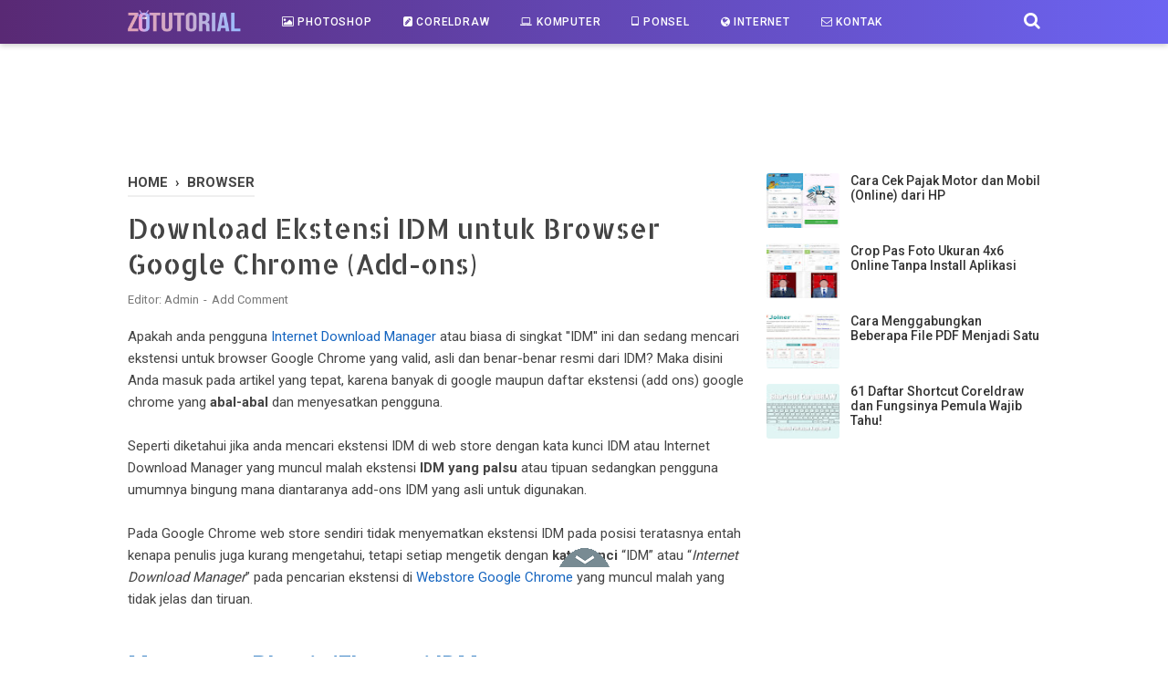

--- FILE ---
content_type: text/html; charset=utf-8
request_url: https://www.google.com/recaptcha/api2/aframe
body_size: 268
content:
<!DOCTYPE HTML><html><head><meta http-equiv="content-type" content="text/html; charset=UTF-8"></head><body><script nonce="ghATWq1VZ0m_Dbc-gzP2Ng">/** Anti-fraud and anti-abuse applications only. See google.com/recaptcha */ try{var clients={'sodar':'https://pagead2.googlesyndication.com/pagead/sodar?'};window.addEventListener("message",function(a){try{if(a.source===window.parent){var b=JSON.parse(a.data);var c=clients[b['id']];if(c){var d=document.createElement('img');d.src=c+b['params']+'&rc='+(localStorage.getItem("rc::a")?sessionStorage.getItem("rc::b"):"");window.document.body.appendChild(d);sessionStorage.setItem("rc::e",parseInt(sessionStorage.getItem("rc::e")||0)+1);localStorage.setItem("rc::h",'1768496975303');}}}catch(b){}});window.parent.postMessage("_grecaptcha_ready", "*");}catch(b){}</script></body></html>

--- FILE ---
content_type: text/javascript; charset=UTF-8
request_url: https://www.zotutorial.com/feeds/posts/summary/-/Browser?alt=json-in-script&orderby=updated&start-index=14&max-results=4&callback=showRelatedPost
body_size: 3321
content:
// API callback
showRelatedPost({"version":"1.0","encoding":"UTF-8","feed":{"xmlns":"http://www.w3.org/2005/Atom","xmlns$openSearch":"http://a9.com/-/spec/opensearchrss/1.0/","xmlns$blogger":"http://schemas.google.com/blogger/2008","xmlns$georss":"http://www.georss.org/georss","xmlns$gd":"http://schemas.google.com/g/2005","xmlns$thr":"http://purl.org/syndication/thread/1.0","id":{"$t":"tag:blogger.com,1999:blog-5052517364369174804"},"updated":{"$t":"2025-07-23T09:02:09.181+07:00"},"category":[{"term":"coreldraw"},{"term":"Photoshop"},{"term":"android"},{"term":"internet"},{"term":"trik-komputer"},{"term":"Microsoft Word"},{"term":"windows"},{"term":"Browser"},{"term":"whatsapp"},{"term":"software"},{"term":"video editor"},{"term":"Informasi Umum"},{"term":"youtube"},{"term":"Edit Foto"},{"term":"Media Sosial"},{"term":"Storage"},{"term":"antivirus"},{"term":"hardware"},{"term":"Financial"},{"term":"MIUI"},{"term":"jobseeker"},{"term":"Kalender"},{"term":"Mockup"},{"term":"illustrator"},{"term":"Font Style"},{"term":"Logo HUT RI"},{"term":"Undangan"},{"term":"ISP"},{"term":"Vektor"},{"term":"template"},{"term":"website"},{"term":"2023"},{"term":"BRImo"},{"term":"Converter"},{"term":"Kalender Meja"},{"term":"Label CD\/DVD"},{"term":"Logo Vektor"},{"term":"Modul"},{"term":"Video Maker"},{"term":"2022"},{"term":"2024"},{"term":"2025"},{"term":"AutoCAD"},{"term":"ChatGPT"},{"term":"Compress PDF"},{"term":"Logo"},{"term":"Pajak Kendaraan"},{"term":"Play Store"},{"term":"Tarif Tol"}],"title":{"type":"text","$t":"zotutorial"},"subtitle":{"type":"html","$t":"Zona Tutorial atau di singkat zotutorial adalah blog yang menyajikan informasi terkini, teknologi, tutorial, tips-trik, Blogger, Website, CorelDraw, Photoshop, Design, Internet, Youtube dan tips menarik lainya."},"link":[{"rel":"http://schemas.google.com/g/2005#feed","type":"application/atom+xml","href":"https:\/\/www.zotutorial.com\/feeds\/posts\/summary"},{"rel":"self","type":"application/atom+xml","href":"https:\/\/www.blogger.com\/feeds\/5052517364369174804\/posts\/summary\/-\/Browser?alt=json-in-script\u0026start-index=14\u0026max-results=4\u0026orderby=updated"},{"rel":"alternate","type":"text/html","href":"https:\/\/www.zotutorial.com\/search\/label\/Browser"},{"rel":"hub","href":"http://pubsubhubbub.appspot.com/"},{"rel":"previous","type":"application/atom+xml","href":"https:\/\/www.blogger.com\/feeds\/5052517364369174804\/posts\/summary\/-\/Browser\/-\/Browser?alt=json-in-script\u0026start-index=10\u0026max-results=4\u0026orderby=updated"},{"rel":"next","type":"application/atom+xml","href":"https:\/\/www.blogger.com\/feeds\/5052517364369174804\/posts\/summary\/-\/Browser\/-\/Browser?alt=json-in-script\u0026start-index=18\u0026max-results=4\u0026orderby=updated"}],"author":[{"name":{"$t":"Admin"},"uri":{"$t":"http:\/\/www.blogger.com\/profile\/00561270827665318070"},"email":{"$t":"noreply@blogger.com"},"gd$image":{"rel":"http://schemas.google.com/g/2005#thumbnail","width":"32","height":"32","src":"\/\/blogger.googleusercontent.com\/img\/b\/R29vZ2xl\/AVvXsEhvg74FfFoa1Cde6nd4AwE9cZU-zRWMjHv27gSX_j4T-yAh68f6p--R_K5j2fwN3NOccAObMj1HHw3dhV7Ek82sDwXEsxBs4F4Hpo47L4cENuotGrZQOd_4LMxjoHB56Gw\/s113\/WATERMARK+FLAT+DESIGN+4.png"}}],"generator":{"version":"7.00","uri":"http://www.blogger.com","$t":"Blogger"},"openSearch$totalResults":{"$t":"22"},"openSearch$startIndex":{"$t":"14"},"openSearch$itemsPerPage":{"$t":"4"},"entry":[{"id":{"$t":"tag:blogger.com,1999:blog-5052517364369174804.post-8666475739903558003"},"published":{"$t":"2020-11-06T16:27:00.005+07:00"},"updated":{"$t":"2021-02-27T01:08:40.305+07:00"},"category":[{"scheme":"http://www.blogger.com/atom/ns#","term":"Browser"},{"scheme":"http://www.blogger.com/atom/ns#","term":"internet"}],"title":{"type":"text","$t":"Cara Mematikan Cookies Pihak Ketiga Pada Browser (Cookies Third Party)"},"summary":{"type":"text","$t":"  Bagaimana cara menonaktifkan Cookies Third Party? Apa itu cookie pihak ketiga yang biasa ada di beberapa browser seperti Google Chrome, Opera, Mozilla Firefox dan sebagainya.\n  Tapi sebelumnya ketahui dahulu apa cookies itu, simak penjelasan singkat\n  berikut ini.\u0026nbsp;\n\n  Cookies dan cache umum dijumpai oleh pengguna internet, biasanya muncul pop-up\n  persetujuan untuk menerima cookies, atau "},"link":[{"rel":"replies","type":"application/atom+xml","href":"https:\/\/www.zotutorial.com\/feeds\/8666475739903558003\/comments\/default","title":"Post Comments"},{"rel":"replies","type":"text/html","href":"https:\/\/www.zotutorial.com\/2020\/11\/cara-mematikan-cookies-pihak-ketiga.html#comment-form","title":"0 Comments"},{"rel":"edit","type":"application/atom+xml","href":"https:\/\/www.blogger.com\/feeds\/5052517364369174804\/posts\/default\/8666475739903558003"},{"rel":"self","type":"application/atom+xml","href":"https:\/\/www.blogger.com\/feeds\/5052517364369174804\/posts\/default\/8666475739903558003"},{"rel":"alternate","type":"text/html","href":"https:\/\/www.zotutorial.com\/2020\/11\/cara-mematikan-cookies-pihak-ketiga.html","title":"Cara Mematikan Cookies Pihak Ketiga Pada Browser (Cookies Third Party)"}],"author":[{"name":{"$t":"Admin"},"uri":{"$t":"http:\/\/www.blogger.com\/profile\/00561270827665318070"},"email":{"$t":"noreply@blogger.com"},"gd$image":{"rel":"http://schemas.google.com/g/2005#thumbnail","width":"32","height":"32","src":"\/\/blogger.googleusercontent.com\/img\/b\/R29vZ2xl\/AVvXsEhvg74FfFoa1Cde6nd4AwE9cZU-zRWMjHv27gSX_j4T-yAh68f6p--R_K5j2fwN3NOccAObMj1HHw3dhV7Ek82sDwXEsxBs4F4Hpo47L4cENuotGrZQOd_4LMxjoHB56Gw\/s113\/WATERMARK+FLAT+DESIGN+4.png"}}],"media$thumbnail":{"xmlns$media":"http://search.yahoo.com/mrss/","url":"https:\/\/blogger.googleusercontent.com\/img\/b\/R29vZ2xl\/AVvXsEjZJNIWKXNq412GtjErRJbfVY5ZNyU1jTlTlSZ2O4X35eHaE9Af-tBDQO-QBlJyQ8kKxOPZq5lVQSchTA8mJNTEz6FK9D7YkQYmzHZjFdDJ-7mBMOO3NAGvtY20k3vgVbK_-FphSgb-rTIf\/s72-c\/Cara+Mematikan+Cookies+Pihak+Ketiga+Pada+Browser+%2528Cookies+Third+Party%2529.jpg","height":"72","width":"72"},"thr$total":{"$t":"0"},"georss$featurename":{"$t":"Indonesia"},"georss$point":{"$t":"-0.789275 113.921327"},"georss$box":{"$t":"-29.099508836178845 78.765077 27.520958836178846 149.07757700000002"}},{"id":{"$t":"tag:blogger.com,1999:blog-5052517364369174804.post-4726430531451535456"},"published":{"$t":"2020-10-30T03:45:00.003+07:00"},"updated":{"$t":"2021-02-27T01:04:27.736+07:00"},"category":[{"scheme":"http://www.blogger.com/atom/ns#","term":"Browser"},{"scheme":"http://www.blogger.com/atom/ns#","term":"internet"}],"title":{"type":"text","$t":"2 Cara Agar Tampilan Browser Menjadi Penuh (Full Screen) Chrome\/Firefox\/Edge"},"summary":{"type":"text","$t":"\n  2 cara membuat display browser menjadi penuh (Full Screen) di Chrome\/Firefox\/Edge.\n  Browser merupakan aplikasi penting untuk mengakses segala informasi melalui\n  internet, ragam jenis aplikasi browser yang bisa digunakan diantaranya\n  Google Chrome yang masih menjadi market leader, ada\n  Mozilla Firefox, Opera Browser, Edge, Tor Browser, Breave, Safari dan\n  lain sebagainya.\n\n\n\n  Selain kian "},"link":[{"rel":"replies","type":"application/atom+xml","href":"https:\/\/www.zotutorial.com\/feeds\/4726430531451535456\/comments\/default","title":"Post Comments"},{"rel":"replies","type":"text/html","href":"https:\/\/www.zotutorial.com\/2020\/10\/2-cara-agar-tampilan-browser-menjadi-penuh-full-screen-chrome-firefox-edge.html#comment-form","title":"0 Comments"},{"rel":"edit","type":"application/atom+xml","href":"https:\/\/www.blogger.com\/feeds\/5052517364369174804\/posts\/default\/4726430531451535456"},{"rel":"self","type":"application/atom+xml","href":"https:\/\/www.blogger.com\/feeds\/5052517364369174804\/posts\/default\/4726430531451535456"},{"rel":"alternate","type":"text/html","href":"https:\/\/www.zotutorial.com\/2020\/10\/2-cara-agar-tampilan-browser-menjadi-penuh-full-screen-chrome-firefox-edge.html","title":"2 Cara Agar Tampilan Browser Menjadi Penuh (Full Screen) Chrome\/Firefox\/Edge"}],"author":[{"name":{"$t":"Admin"},"uri":{"$t":"http:\/\/www.blogger.com\/profile\/00561270827665318070"},"email":{"$t":"noreply@blogger.com"},"gd$image":{"rel":"http://schemas.google.com/g/2005#thumbnail","width":"32","height":"32","src":"\/\/blogger.googleusercontent.com\/img\/b\/R29vZ2xl\/AVvXsEhvg74FfFoa1Cde6nd4AwE9cZU-zRWMjHv27gSX_j4T-yAh68f6p--R_K5j2fwN3NOccAObMj1HHw3dhV7Ek82sDwXEsxBs4F4Hpo47L4cENuotGrZQOd_4LMxjoHB56Gw\/s113\/WATERMARK+FLAT+DESIGN+4.png"}}],"media$thumbnail":{"xmlns$media":"http://search.yahoo.com/mrss/","url":"https:\/\/blogger.googleusercontent.com\/img\/b\/R29vZ2xl\/AVvXsEgqvE19RbLUbKkJGt8i2MjX53n93zw2Q_9m6waXOz6_Kz8QMLAIEx_5BwtZ9amRgxGAzzKXubu1wwjp35CyeL_IMkOUNcb1QPBqo3HdMxqHu8hJqeivNKXxICWmeUq1WzkN08gq3bufovPn\/s72-c\/2+Cara+Membuat+Layar+Browser+Menjadi+Penuh+%2528Full%2529+di+Chrome+Firefox+Edge+Opera+Browser.jpg","height":"72","width":"72"},"thr$total":{"$t":"0"},"georss$featurename":{"$t":"Indonesia"},"georss$point":{"$t":"-0.789275 113.921327"},"georss$box":{"$t":"-29.099508836178845 78.765077 27.520958836178846 149.07757700000002"}},{"id":{"$t":"tag:blogger.com,1999:blog-5052517364369174804.post-6023474701824747470"},"published":{"$t":"2020-10-11T00:22:00.086+07:00"},"updated":{"$t":"2021-02-27T00:55:06.810+07:00"},"category":[{"scheme":"http://www.blogger.com/atom/ns#","term":"Browser"},{"scheme":"http://www.blogger.com/atom/ns#","term":"internet"}],"title":{"type":"text","$t":"Ganti Warna dan Wallpaper di Browser Google Chrome Terbaru"},"summary":{"type":"text","$t":"\n  Bagaimana cara mengganti warna tab dan wallpaper di Browser Google Chrome\n  terbaru? Seringkali ketika sedang berselancar internet, streaming atau\n  googling dengan browser pengguna akan merasa jenuh dan bosan dengan tampilan\n  warnanya dan wallpaper yang monoton dengan warna default google chrome putih\n  solid, tentu akan membosankan.\n\n\nBrowser terbaru sekarang tidak seperti browser "},"link":[{"rel":"replies","type":"application/atom+xml","href":"https:\/\/www.zotutorial.com\/feeds\/6023474701824747470\/comments\/default","title":"Post Comments"},{"rel":"replies","type":"text/html","href":"https:\/\/www.zotutorial.com\/2020\/10\/ganti-warna-dan-wallpaper-di-browser-google-chrome-terbaru.html#comment-form","title":"0 Comments"},{"rel":"edit","type":"application/atom+xml","href":"https:\/\/www.blogger.com\/feeds\/5052517364369174804\/posts\/default\/6023474701824747470"},{"rel":"self","type":"application/atom+xml","href":"https:\/\/www.blogger.com\/feeds\/5052517364369174804\/posts\/default\/6023474701824747470"},{"rel":"alternate","type":"text/html","href":"https:\/\/www.zotutorial.com\/2020\/10\/ganti-warna-dan-wallpaper-di-browser-google-chrome-terbaru.html","title":"Ganti Warna dan Wallpaper di Browser Google Chrome Terbaru"}],"author":[{"name":{"$t":"Admin"},"uri":{"$t":"http:\/\/www.blogger.com\/profile\/00561270827665318070"},"email":{"$t":"noreply@blogger.com"},"gd$image":{"rel":"http://schemas.google.com/g/2005#thumbnail","width":"32","height":"32","src":"\/\/blogger.googleusercontent.com\/img\/b\/R29vZ2xl\/AVvXsEhvg74FfFoa1Cde6nd4AwE9cZU-zRWMjHv27gSX_j4T-yAh68f6p--R_K5j2fwN3NOccAObMj1HHw3dhV7Ek82sDwXEsxBs4F4Hpo47L4cENuotGrZQOd_4LMxjoHB56Gw\/s113\/WATERMARK+FLAT+DESIGN+4.png"}}],"media$thumbnail":{"xmlns$media":"http://search.yahoo.com/mrss/","url":"https:\/\/blogger.googleusercontent.com\/img\/b\/R29vZ2xl\/AVvXsEjdGtiXceATG882UbQKFpm5q1KYF5h5Rv7Loqg3M4uhyXVtd2N48CrOSLWrl9uLoFjGHGkj_mZypT88weeimDQJfzYIOk-qlBtmw1ZjzwD4tUX-qUJBoYlxiCfPVtXSB5paR8Ystp5KwnsL\/s72-c\/Ganti+Warna+dan+Wallpaper+di+Browser+Google+Chrome+Terbaru+by+zotutorial+%25281%2529.jpg","height":"72","width":"72"},"thr$total":{"$t":"0"},"georss$featurename":{"$t":"Indonesia"},"georss$point":{"$t":"-0.789275 113.921327"},"georss$box":{"$t":"-29.099508836178845 78.765077 27.520958836178846 149.07757700000002"}},{"id":{"$t":"tag:blogger.com,1999:blog-5052517364369174804.post-8739530979282110871"},"published":{"$t":"2020-10-03T18:58:00.003+07:00"},"updated":{"$t":"2021-02-27T00:53:28.071+07:00"},"category":[{"scheme":"http://www.blogger.com/atom/ns#","term":"Browser"},{"scheme":"http://www.blogger.com/atom/ns#","term":"internet"}],"title":{"type":"text","$t":"Langkah Update Browser Mozilla Firefox di PC atau Laptop Mudah"},"summary":{"type":"text","$t":"Langkah mudah cara update browser Mozilla Firefox di PC atau laptop. Perlu diketahui bahwa browser sangat penting untuk selalu rutin di update ke versi terbaru, kenapa demikian karena selain menambah fitur juga berfungsi menambal bug yang yang ada di laptop. Tidak hanya itu biasanya browser juga akan menjanjikan performa yang jauh lebih ringan dari sebelumnya.\n\nBrowser Mozilla Firefox merupakan "},"link":[{"rel":"replies","type":"application/atom+xml","href":"https:\/\/www.zotutorial.com\/feeds\/8739530979282110871\/comments\/default","title":"Post Comments"},{"rel":"replies","type":"text/html","href":"https:\/\/www.zotutorial.com\/2020\/10\/langkah-update-browser-mozilla-firefox-di-pc-atau-laptop-mudah.html#comment-form","title":"0 Comments"},{"rel":"edit","type":"application/atom+xml","href":"https:\/\/www.blogger.com\/feeds\/5052517364369174804\/posts\/default\/8739530979282110871"},{"rel":"self","type":"application/atom+xml","href":"https:\/\/www.blogger.com\/feeds\/5052517364369174804\/posts\/default\/8739530979282110871"},{"rel":"alternate","type":"text/html","href":"https:\/\/www.zotutorial.com\/2020\/10\/langkah-update-browser-mozilla-firefox-di-pc-atau-laptop-mudah.html","title":"Langkah Update Browser Mozilla Firefox di PC atau Laptop Mudah"}],"author":[{"name":{"$t":"Admin"},"uri":{"$t":"http:\/\/www.blogger.com\/profile\/00561270827665318070"},"email":{"$t":"noreply@blogger.com"},"gd$image":{"rel":"http://schemas.google.com/g/2005#thumbnail","width":"32","height":"32","src":"\/\/blogger.googleusercontent.com\/img\/b\/R29vZ2xl\/AVvXsEhvg74FfFoa1Cde6nd4AwE9cZU-zRWMjHv27gSX_j4T-yAh68f6p--R_K5j2fwN3NOccAObMj1HHw3dhV7Ek82sDwXEsxBs4F4Hpo47L4cENuotGrZQOd_4LMxjoHB56Gw\/s113\/WATERMARK+FLAT+DESIGN+4.png"}}],"media$thumbnail":{"xmlns$media":"http://search.yahoo.com/mrss/","url":"https:\/\/blogger.googleusercontent.com\/img\/b\/R29vZ2xl\/AVvXsEgqGn1ox40UcD0ghtE8rtYlCHLE2SlFhy7szmMWSlBPz8ucP6osXbh7DpSmUdYJJrohBumiVRE4Gf3wEHfSANdBug09DZmOlqKvpvCbO__K1uC9xrQ3kNMVbxHra9JLbCrOiwAuMOQUd_po\/s72-c\/Langkah+Update+Browser+Mozilla+Firefox+di+PC+atau+Laptop+Mudah.jpg","height":"72","width":"72"},"thr$total":{"$t":"0"},"georss$featurename":{"$t":"Indonesia"},"georss$point":{"$t":"-0.789275 113.921327"},"georss$box":{"$t":"-31.6684965 72.612733 30.0899465 155.229921"}}]}});

--- FILE ---
content_type: text/javascript; charset=UTF-8
request_url: https://www.zotutorial.com/feeds/posts/default?alt=json-in-script&max-results=4&callback=recent_posts
body_size: 3380
content:
// API callback
recent_posts({"version":"1.0","encoding":"UTF-8","feed":{"xmlns":"http://www.w3.org/2005/Atom","xmlns$openSearch":"http://a9.com/-/spec/opensearchrss/1.0/","xmlns$blogger":"http://schemas.google.com/blogger/2008","xmlns$georss":"http://www.georss.org/georss","xmlns$gd":"http://schemas.google.com/g/2005","xmlns$thr":"http://purl.org/syndication/thread/1.0","id":{"$t":"tag:blogger.com,1999:blog-5052517364369174804"},"updated":{"$t":"2025-07-23T09:02:09.181+07:00"},"category":[{"term":"coreldraw"},{"term":"Photoshop"},{"term":"android"},{"term":"internet"},{"term":"trik-komputer"},{"term":"Microsoft Word"},{"term":"windows"},{"term":"Browser"},{"term":"whatsapp"},{"term":"software"},{"term":"video editor"},{"term":"Informasi Umum"},{"term":"youtube"},{"term":"Edit Foto"},{"term":"Media Sosial"},{"term":"Storage"},{"term":"antivirus"},{"term":"hardware"},{"term":"Financial"},{"term":"MIUI"},{"term":"jobseeker"},{"term":"Kalender"},{"term":"Mockup"},{"term":"illustrator"},{"term":"Font Style"},{"term":"Logo HUT RI"},{"term":"Undangan"},{"term":"ISP"},{"term":"Vektor"},{"term":"template"},{"term":"website"},{"term":"2023"},{"term":"BRImo"},{"term":"Converter"},{"term":"Kalender Meja"},{"term":"Label CD\/DVD"},{"term":"Logo Vektor"},{"term":"Modul"},{"term":"Video Maker"},{"term":"2022"},{"term":"2024"},{"term":"2025"},{"term":"AutoCAD"},{"term":"ChatGPT"},{"term":"Compress PDF"},{"term":"Logo"},{"term":"Pajak Kendaraan"},{"term":"Play Store"},{"term":"Tarif Tol"}],"title":{"type":"text","$t":"zotutorial"},"subtitle":{"type":"html","$t":"Zona Tutorial atau di singkat zotutorial adalah blog yang menyajikan informasi terkini, teknologi, tutorial, tips-trik, Blogger, Website, CorelDraw, Photoshop, Design, Internet, Youtube dan tips menarik lainya."},"link":[{"rel":"http://schemas.google.com/g/2005#feed","type":"application/atom+xml","href":"https:\/\/www.zotutorial.com\/feeds\/posts\/default"},{"rel":"self","type":"application/atom+xml","href":"https:\/\/www.blogger.com\/feeds\/5052517364369174804\/posts\/default?alt=json-in-script\u0026max-results=4"},{"rel":"alternate","type":"text/html","href":"https:\/\/www.zotutorial.com\/"},{"rel":"hub","href":"http://pubsubhubbub.appspot.com/"},{"rel":"next","type":"application/atom+xml","href":"https:\/\/www.blogger.com\/feeds\/5052517364369174804\/posts\/default?alt=json-in-script\u0026start-index=5\u0026max-results=4"}],"author":[{"name":{"$t":"Admin"},"uri":{"$t":"http:\/\/www.blogger.com\/profile\/00561270827665318070"},"email":{"$t":"noreply@blogger.com"},"gd$image":{"rel":"http://schemas.google.com/g/2005#thumbnail","width":"32","height":"32","src":"\/\/blogger.googleusercontent.com\/img\/b\/R29vZ2xl\/AVvXsEhvg74FfFoa1Cde6nd4AwE9cZU-zRWMjHv27gSX_j4T-yAh68f6p--R_K5j2fwN3NOccAObMj1HHw3dhV7Ek82sDwXEsxBs4F4Hpo47L4cENuotGrZQOd_4LMxjoHB56Gw\/s113\/WATERMARK+FLAT+DESIGN+4.png"}}],"generator":{"version":"7.00","uri":"http://www.blogger.com","$t":"Blogger"},"openSearch$totalResults":{"$t":"397"},"openSearch$startIndex":{"$t":"1"},"openSearch$itemsPerPage":{"$t":"4"},"entry":[{"id":{"$t":"tag:blogger.com,1999:blog-5052517364369174804.post-4274545881373687911"},"published":{"$t":"2025-07-22T22:13:00.000+07:00"},"updated":{"$t":"2025-07-22T22:13:32.207+07:00"},"category":[{"scheme":"http://www.blogger.com/atom/ns#","term":"2025"},{"scheme":"http://www.blogger.com/atom/ns#","term":"Pajak Kendaraan"}],"title":{"type":"text","$t":"Cara Cek Pajak Motor dan Mobil (Online) dari HP"},"summary":{"type":"text","$t":"ZOTUTORIAL.com - Mencari informasi untuk mengecek pajak motor \u0026amp; mobil yang akan di beli wajib dilakukan. Sebelum membeli kendaraan bekas pastikan untuk mengetahui pajak motor atau mobil yang akan dibeli maupun untuk mengetahui kendaraan mati pajak atau tidak, sehingga dapat mengetahui estimasi biaya pajak tahunan yang harus dibayarkan saat\njatuh tempo. Maka tutorial cek pajak kendaraan jateng"},"link":[{"rel":"replies","type":"application/atom+xml","href":"https:\/\/www.zotutorial.com\/feeds\/4274545881373687911\/comments\/default","title":"Post Comments"},{"rel":"replies","type":"text/html","href":"https:\/\/www.zotutorial.com\/2020\/11\/cara-cek-biaya-pajak-motor-mobil-secara-online-jawa-tengah.html#comment-form","title":"0 Comments"},{"rel":"edit","type":"application/atom+xml","href":"https:\/\/www.blogger.com\/feeds\/5052517364369174804\/posts\/default\/4274545881373687911"},{"rel":"self","type":"application/atom+xml","href":"https:\/\/www.blogger.com\/feeds\/5052517364369174804\/posts\/default\/4274545881373687911"},{"rel":"alternate","type":"text/html","href":"https:\/\/www.zotutorial.com\/2020\/11\/cara-cek-biaya-pajak-motor-mobil-secara-online-jawa-tengah.html","title":"Cara Cek Pajak Motor dan Mobil (Online) dari HP"}],"author":[{"name":{"$t":"Admin"},"uri":{"$t":"http:\/\/www.blogger.com\/profile\/00561270827665318070"},"email":{"$t":"noreply@blogger.com"},"gd$image":{"rel":"http://schemas.google.com/g/2005#thumbnail","width":"32","height":"32","src":"\/\/blogger.googleusercontent.com\/img\/b\/R29vZ2xl\/AVvXsEhvg74FfFoa1Cde6nd4AwE9cZU-zRWMjHv27gSX_j4T-yAh68f6p--R_K5j2fwN3NOccAObMj1HHw3dhV7Ek82sDwXEsxBs4F4Hpo47L4cENuotGrZQOd_4LMxjoHB56Gw\/s113\/WATERMARK+FLAT+DESIGN+4.png"}}],"media$thumbnail":{"xmlns$media":"http://search.yahoo.com/mrss/","url":"https:\/\/blogger.googleusercontent.com\/img\/b\/R29vZ2xl\/AVvXsEj9rq5TFh8cqV8xB3dJNQMvuBFsEFxlbInUv6YZIJearepDVEDKOYNNLVq9yl6YSP64PSo5OVdS0fKuAhC39KG_nlFdqo7ShhMwLjSgAWz0hCL1JRMe-7gteP2cs3ca8w94JCDHwGaR-fqkS2TjXFdAAEZgvgWxnvLH99WE8qUDzj3E6bagIIXbQnQyrQLE\/s72-w400-h400-c\/cek%20pajak%20kendaraan%20online%20jateng.jpg","height":"72","width":"72"},"thr$total":{"$t":"0"},"georss$featurename":{"$t":"Indonesia"},"georss$point":{"$t":"-0.789275 113.921327"},"georss$box":{"$t":"-29.099508836178845 78.765077 27.520958836178846 149.07757700000002"}},{"id":{"$t":"tag:blogger.com,1999:blog-5052517364369174804.post-198194224457470356"},"published":{"$t":"2025-07-22T22:11:00.000+07:00"},"updated":{"$t":"2025-07-22T22:11:54.243+07:00"},"category":[{"scheme":"http://www.blogger.com/atom/ns#","term":"Edit Foto"}],"title":{"type":"text","$t":"Crop Pas Foto Ukuran 4x6 Online Tanpa Install Aplikasi"},"summary":{"type":"text","$t":"Kegiatan mengubah ukuran pas foto seringkali dilakukan mulai dari pas foto\nukuran 4x6, 3x4 dan 2x3 untuk beragam keperluan. Anda bisa melakukanya dengan\nsangat mudah di photoshop tetapi bila anda tidak memiliki komputer atau laptop\ndan sedang memerlukan crop pas foto mengunakan Hp Android misalnya maka anda\ntidak perlu khawatir lagi.\n\n  \n  \n    Kendala umum yang biasa terjadi adalah malas "},"link":[{"rel":"replies","type":"application/atom+xml","href":"https:\/\/www.zotutorial.com\/feeds\/198194224457470356\/comments\/default","title":"Post Comments"},{"rel":"replies","type":"text/html","href":"https:\/\/www.zotutorial.com\/2021\/03\/crop-pas-foto-ukuran-4x6-online.html#comment-form","title":"0 Comments"},{"rel":"edit","type":"application/atom+xml","href":"https:\/\/www.blogger.com\/feeds\/5052517364369174804\/posts\/default\/198194224457470356"},{"rel":"self","type":"application/atom+xml","href":"https:\/\/www.blogger.com\/feeds\/5052517364369174804\/posts\/default\/198194224457470356"},{"rel":"alternate","type":"text/html","href":"https:\/\/www.zotutorial.com\/2021\/03\/crop-pas-foto-ukuran-4x6-online.html","title":"Crop Pas Foto Ukuran 4x6 Online Tanpa Install Aplikasi"}],"author":[{"name":{"$t":"Admin"},"uri":{"$t":"http:\/\/www.blogger.com\/profile\/00561270827665318070"},"email":{"$t":"noreply@blogger.com"},"gd$image":{"rel":"http://schemas.google.com/g/2005#thumbnail","width":"32","height":"32","src":"\/\/blogger.googleusercontent.com\/img\/b\/R29vZ2xl\/AVvXsEhvg74FfFoa1Cde6nd4AwE9cZU-zRWMjHv27gSX_j4T-yAh68f6p--R_K5j2fwN3NOccAObMj1HHw3dhV7Ek82sDwXEsxBs4F4Hpo47L4cENuotGrZQOd_4LMxjoHB56Gw\/s113\/WATERMARK+FLAT+DESIGN+4.png"}}],"media$thumbnail":{"xmlns$media":"http://search.yahoo.com/mrss/","url":"https:\/\/blogger.googleusercontent.com\/img\/b\/R29vZ2xl\/AVvXsEgF6YGDNBgfzs3I9RntEaT1jPrUgPJI3td_oIE0hj-Dz_6tQVxemK3uH2YhW7PlLycCx9mKCQeRBBTyJolfoKVYqETYNXNaxWNSGG6GdhFhoi-3YBAMyZo8JXT-iTZj-kxkk2_mYYYJfL3i\/s72-c\/Crop+Foto+Ukuran+4x6+Online+Tanpa+Install+Aplikasi+zotutorial+%25281%2529.jpg","height":"72","width":"72"},"thr$total":{"$t":"0"},"georss$featurename":{"$t":"91100, Sabah, Malaysia"},"georss$point":{"$t":"4.8221611000000006 118.3929417"},"georss$box":{"$t":"-28.312901624136941 83.2366917 37.957223824136946 153.5491917"}},{"id":{"$t":"tag:blogger.com,1999:blog-5052517364369174804.post-1982931303902766396"},"published":{"$t":"2025-07-01T17:52:00.000+07:00"},"updated":{"$t":"2025-07-20T17:52:51.446+07:00"},"category":[{"scheme":"http://www.blogger.com/atom/ns#","term":"internet"},{"scheme":"http://www.blogger.com/atom/ns#","term":"jobseeker"}],"title":{"type":"text","$t":"Cara Menggabungkan Beberapa File PDF Menjadi Satu"},"summary":{"type":"text","$t":"ZOTUTORIAL.com - Menggabungkan beberapa file PDF menjadi satu lewat hp Android praktis dan gratis! Kali ini zotutorial akan membagikan tentang cara menggabungkan banyak file format .pdf menjadi satu file saja alias merger pdf, biasanya ini dilakukan untuk unggahan dokumen CV lamaran kerja lewat email, atau upload berkas di form google doc dengan 1 file pdf sebagai lampirannya, tentunya cara ini "},"link":[{"rel":"replies","type":"application/atom+xml","href":"https:\/\/www.zotutorial.com\/feeds\/1982931303902766396\/comments\/default","title":"Post Comments"},{"rel":"replies","type":"text/html","href":"https:\/\/www.zotutorial.com\/2020\/08\/cara-menggabungkan-beberapa-pdf-menjadi-1-file-pdf-tanpa-software.html#comment-form","title":"0 Comments"},{"rel":"edit","type":"application/atom+xml","href":"https:\/\/www.blogger.com\/feeds\/5052517364369174804\/posts\/default\/1982931303902766396"},{"rel":"self","type":"application/atom+xml","href":"https:\/\/www.blogger.com\/feeds\/5052517364369174804\/posts\/default\/1982931303902766396"},{"rel":"alternate","type":"text/html","href":"https:\/\/www.zotutorial.com\/2020\/08\/cara-menggabungkan-beberapa-pdf-menjadi-1-file-pdf-tanpa-software.html","title":"Cara Menggabungkan Beberapa File PDF Menjadi Satu"}],"author":[{"name":{"$t":"Admin"},"uri":{"$t":"http:\/\/www.blogger.com\/profile\/00561270827665318070"},"email":{"$t":"noreply@blogger.com"},"gd$image":{"rel":"http://schemas.google.com/g/2005#thumbnail","width":"32","height":"32","src":"\/\/blogger.googleusercontent.com\/img\/b\/R29vZ2xl\/AVvXsEhvg74FfFoa1Cde6nd4AwE9cZU-zRWMjHv27gSX_j4T-yAh68f6p--R_K5j2fwN3NOccAObMj1HHw3dhV7Ek82sDwXEsxBs4F4Hpo47L4cENuotGrZQOd_4LMxjoHB56Gw\/s113\/WATERMARK+FLAT+DESIGN+4.png"}}],"media$thumbnail":{"xmlns$media":"http://search.yahoo.com/mrss/","url":"https:\/\/blogger.googleusercontent.com\/img\/b\/R29vZ2xl\/AVvXsEjOUbNJ6JtdChYBeKu-zW0oyqcYyTMW0VHxMsd_W1pKNM1w2mduojB5R7-pJVAk9H4YLV4KSFNLv_NYPPZJZgQ2qAry_ymjuBs-MjTPN-TOp-fhxCJ1hJjo_R0na1VJRNLKIyYTapCkHUJQ\/s72-c\/Cara+Menggabungkan+Beberapa+PDF+menjadi+1+file+PDF+Tanpa+Software+Combine+Online.jpg","height":"72","width":"72"},"thr$total":{"$t":"0"},"georss$featurename":{"$t":"Indonesia"},"georss$point":{"$t":"-0.789275 113.921327"},"georss$box":{"$t":"-31.6684965 72.612733 30.0899465 155.229921"}},{"id":{"$t":"tag:blogger.com,1999:blog-5052517364369174804.post-4077805054742021948"},"published":{"$t":"2025-06-28T21:54:00.000+07:00"},"updated":{"$t":"2025-06-28T21:54:30.830+07:00"},"category":[{"scheme":"http://www.blogger.com/atom/ns#","term":"coreldraw"}],"title":{"type":"text","$t":"61 Daftar Shortcut Coreldraw dan Fungsinya Pemula Wajib Tahu!"},"summary":{"type":"text","$t":"Shortcut CorelDraw X7, X8, 2019, 2020, 2021 hingga terbaru saat ini, mungkin bagi anda pengguna versi\nCorelDraw tersebut bertanya apakah sama letak dan fungsi Shortcut pada beberapa\nversi corel itu, yap tentunya sama saja karena secara fungsi shortcut. Bagi Anda\nyang sering bekerja menggunakan software komputer pasti tidak asing lagi bukan\ndengan Shortcut, tapi bagi anda yang belum mengetahui "},"link":[{"rel":"replies","type":"application/atom+xml","href":"https:\/\/www.zotutorial.com\/feeds\/4077805054742021948\/comments\/default","title":"Post Comments"},{"rel":"replies","type":"text/html","href":"https:\/\/www.zotutorial.com\/2020\/04\/61-daftar-shortcut-coreldraw-dan-fungsinya-pemula-wajib-tahu.html#comment-form","title":"0 Comments"},{"rel":"edit","type":"application/atom+xml","href":"https:\/\/www.blogger.com\/feeds\/5052517364369174804\/posts\/default\/4077805054742021948"},{"rel":"self","type":"application/atom+xml","href":"https:\/\/www.blogger.com\/feeds\/5052517364369174804\/posts\/default\/4077805054742021948"},{"rel":"alternate","type":"text/html","href":"https:\/\/www.zotutorial.com\/2020\/04\/61-daftar-shortcut-coreldraw-dan-fungsinya-pemula-wajib-tahu.html","title":"61 Daftar Shortcut Coreldraw dan Fungsinya Pemula Wajib Tahu!"}],"author":[{"name":{"$t":"Admin"},"uri":{"$t":"http:\/\/www.blogger.com\/profile\/00561270827665318070"},"email":{"$t":"noreply@blogger.com"},"gd$image":{"rel":"http://schemas.google.com/g/2005#thumbnail","width":"32","height":"32","src":"\/\/blogger.googleusercontent.com\/img\/b\/R29vZ2xl\/AVvXsEhvg74FfFoa1Cde6nd4AwE9cZU-zRWMjHv27gSX_j4T-yAh68f6p--R_K5j2fwN3NOccAObMj1HHw3dhV7Ek82sDwXEsxBs4F4Hpo47L4cENuotGrZQOd_4LMxjoHB56Gw\/s113\/WATERMARK+FLAT+DESIGN+4.png"}}],"media$thumbnail":{"xmlns$media":"http://search.yahoo.com/mrss/","url":"https:\/\/blogger.googleusercontent.com\/img\/b\/R29vZ2xl\/AVvXsEjZqqSnArUnc3x0RJHdSbPBJ5NToMGICwMXKEALj0kde432RGgB_SRhtTfP0ba-PXWhnyfiL8Z-iicEFVjd-PSHaO5QJzCGumYKmnni76a45LQuBQaaqrzrQM3KT2LvIsCWjRd5gbjPfP8i\/s72-w400-h272-c\/Daftar+Shortcut+Coreldraw+dan+Fungsinya+Pemula+Wajib+Tahu%2521+by+zotutorial.jpg","height":"72","width":"72"},"thr$total":{"$t":"0"},"georss$featurename":{"$t":"Indonesia"},"georss$point":{"$t":"-0.789275 113.921327"},"georss$box":{"$t":"-29.099508836178845 78.765077 27.520958836178846 149.07757700000002"}}]}});

--- FILE ---
content_type: text/javascript; charset=UTF-8
request_url: https://www.zotutorial.com/feeds/posts/summary/-/Browser?alt=json-in-script&orderby=updated&max-results=0&callback=randomRelatedIndex
body_size: 967
content:
// API callback
randomRelatedIndex({"version":"1.0","encoding":"UTF-8","feed":{"xmlns":"http://www.w3.org/2005/Atom","xmlns$openSearch":"http://a9.com/-/spec/opensearchrss/1.0/","xmlns$blogger":"http://schemas.google.com/blogger/2008","xmlns$georss":"http://www.georss.org/georss","xmlns$gd":"http://schemas.google.com/g/2005","xmlns$thr":"http://purl.org/syndication/thread/1.0","id":{"$t":"tag:blogger.com,1999:blog-5052517364369174804"},"updated":{"$t":"2025-07-23T09:02:09.181+07:00"},"category":[{"term":"coreldraw"},{"term":"Photoshop"},{"term":"android"},{"term":"internet"},{"term":"trik-komputer"},{"term":"Microsoft Word"},{"term":"windows"},{"term":"Browser"},{"term":"whatsapp"},{"term":"software"},{"term":"video editor"},{"term":"Informasi Umum"},{"term":"youtube"},{"term":"Edit Foto"},{"term":"Media Sosial"},{"term":"Storage"},{"term":"antivirus"},{"term":"hardware"},{"term":"Financial"},{"term":"MIUI"},{"term":"jobseeker"},{"term":"Kalender"},{"term":"Mockup"},{"term":"illustrator"},{"term":"Font Style"},{"term":"Logo HUT RI"},{"term":"Undangan"},{"term":"ISP"},{"term":"Vektor"},{"term":"template"},{"term":"website"},{"term":"2023"},{"term":"BRImo"},{"term":"Converter"},{"term":"Kalender Meja"},{"term":"Label CD\/DVD"},{"term":"Logo Vektor"},{"term":"Modul"},{"term":"Video Maker"},{"term":"2022"},{"term":"2024"},{"term":"2025"},{"term":"AutoCAD"},{"term":"ChatGPT"},{"term":"Compress PDF"},{"term":"Logo"},{"term":"Pajak Kendaraan"},{"term":"Play Store"},{"term":"Tarif Tol"}],"title":{"type":"text","$t":"zotutorial"},"subtitle":{"type":"html","$t":"Zona Tutorial atau di singkat zotutorial adalah blog yang menyajikan informasi terkini, teknologi, tutorial, tips-trik, Blogger, Website, CorelDraw, Photoshop, Design, Internet, Youtube dan tips menarik lainya."},"link":[{"rel":"http://schemas.google.com/g/2005#feed","type":"application/atom+xml","href":"https:\/\/www.zotutorial.com\/feeds\/posts\/summary"},{"rel":"self","type":"application/atom+xml","href":"https:\/\/www.blogger.com\/feeds\/5052517364369174804\/posts\/summary\/-\/Browser?alt=json-in-script\u0026max-results=0\u0026orderby=updated"},{"rel":"alternate","type":"text/html","href":"https:\/\/www.zotutorial.com\/search\/label\/Browser"},{"rel":"hub","href":"http://pubsubhubbub.appspot.com/"}],"author":[{"name":{"$t":"Admin"},"uri":{"$t":"http:\/\/www.blogger.com\/profile\/00561270827665318070"},"email":{"$t":"noreply@blogger.com"},"gd$image":{"rel":"http://schemas.google.com/g/2005#thumbnail","width":"32","height":"32","src":"\/\/blogger.googleusercontent.com\/img\/b\/R29vZ2xl\/AVvXsEhvg74FfFoa1Cde6nd4AwE9cZU-zRWMjHv27gSX_j4T-yAh68f6p--R_K5j2fwN3NOccAObMj1HHw3dhV7Ek82sDwXEsxBs4F4Hpo47L4cENuotGrZQOd_4LMxjoHB56Gw\/s113\/WATERMARK+FLAT+DESIGN+4.png"}}],"generator":{"version":"7.00","uri":"http://www.blogger.com","$t":"Blogger"},"openSearch$totalResults":{"$t":"22"},"openSearch$startIndex":{"$t":"1"},"openSearch$itemsPerPage":{"$t":"0"}}});

--- FILE ---
content_type: text/javascript; charset=UTF-8
request_url: https://www.zotutorial.com/feeds/posts/default/-/Browser?alt=json-in-script&callback=bacajuga&max-results=5
body_size: 3944
content:
// API callback
bacajuga({"version":"1.0","encoding":"UTF-8","feed":{"xmlns":"http://www.w3.org/2005/Atom","xmlns$openSearch":"http://a9.com/-/spec/opensearchrss/1.0/","xmlns$blogger":"http://schemas.google.com/blogger/2008","xmlns$georss":"http://www.georss.org/georss","xmlns$gd":"http://schemas.google.com/g/2005","xmlns$thr":"http://purl.org/syndication/thread/1.0","id":{"$t":"tag:blogger.com,1999:blog-5052517364369174804"},"updated":{"$t":"2025-07-23T09:02:09.181+07:00"},"category":[{"term":"coreldraw"},{"term":"Photoshop"},{"term":"android"},{"term":"internet"},{"term":"trik-komputer"},{"term":"Microsoft Word"},{"term":"windows"},{"term":"Browser"},{"term":"whatsapp"},{"term":"software"},{"term":"video editor"},{"term":"Informasi Umum"},{"term":"youtube"},{"term":"Edit Foto"},{"term":"Media Sosial"},{"term":"Storage"},{"term":"antivirus"},{"term":"hardware"},{"term":"Financial"},{"term":"MIUI"},{"term":"jobseeker"},{"term":"Kalender"},{"term":"Mockup"},{"term":"illustrator"},{"term":"Font Style"},{"term":"Logo HUT RI"},{"term":"Undangan"},{"term":"ISP"},{"term":"Vektor"},{"term":"template"},{"term":"website"},{"term":"2023"},{"term":"BRImo"},{"term":"Converter"},{"term":"Kalender Meja"},{"term":"Label CD\/DVD"},{"term":"Logo Vektor"},{"term":"Modul"},{"term":"Video Maker"},{"term":"2022"},{"term":"2024"},{"term":"2025"},{"term":"AutoCAD"},{"term":"ChatGPT"},{"term":"Compress PDF"},{"term":"Logo"},{"term":"Pajak Kendaraan"},{"term":"Play Store"},{"term":"Tarif Tol"}],"title":{"type":"text","$t":"zotutorial"},"subtitle":{"type":"html","$t":"Zona Tutorial atau di singkat zotutorial adalah blog yang menyajikan informasi terkini, teknologi, tutorial, tips-trik, Blogger, Website, CorelDraw, Photoshop, Design, Internet, Youtube dan tips menarik lainya."},"link":[{"rel":"http://schemas.google.com/g/2005#feed","type":"application/atom+xml","href":"https:\/\/www.zotutorial.com\/feeds\/posts\/default"},{"rel":"self","type":"application/atom+xml","href":"https:\/\/www.blogger.com\/feeds\/5052517364369174804\/posts\/default\/-\/Browser?alt=json-in-script\u0026max-results=5"},{"rel":"alternate","type":"text/html","href":"https:\/\/www.zotutorial.com\/search\/label\/Browser"},{"rel":"hub","href":"http://pubsubhubbub.appspot.com/"},{"rel":"next","type":"application/atom+xml","href":"https:\/\/www.blogger.com\/feeds\/5052517364369174804\/posts\/default\/-\/Browser\/-\/Browser?alt=json-in-script\u0026start-index=6\u0026max-results=5"}],"author":[{"name":{"$t":"Admin"},"uri":{"$t":"http:\/\/www.blogger.com\/profile\/00561270827665318070"},"email":{"$t":"noreply@blogger.com"},"gd$image":{"rel":"http://schemas.google.com/g/2005#thumbnail","width":"32","height":"32","src":"\/\/blogger.googleusercontent.com\/img\/b\/R29vZ2xl\/AVvXsEhvg74FfFoa1Cde6nd4AwE9cZU-zRWMjHv27gSX_j4T-yAh68f6p--R_K5j2fwN3NOccAObMj1HHw3dhV7Ek82sDwXEsxBs4F4Hpo47L4cENuotGrZQOd_4LMxjoHB56Gw\/s113\/WATERMARK+FLAT+DESIGN+4.png"}}],"generator":{"version":"7.00","uri":"http://www.blogger.com","$t":"Blogger"},"openSearch$totalResults":{"$t":"22"},"openSearch$startIndex":{"$t":"1"},"openSearch$itemsPerPage":{"$t":"5"},"entry":[{"id":{"$t":"tag:blogger.com,1999:blog-5052517364369174804.post-6141385336921028420"},"published":{"$t":"2024-01-22T23:57:00.000+07:00"},"updated":{"$t":"2024-07-27T22:34:11.254+07:00"},"category":[{"scheme":"http://www.blogger.com/atom/ns#","term":"Browser"},{"scheme":"http://www.blogger.com/atom/ns#","term":"internet"}],"title":{"type":"text","$t":"Fungsi DNS over HTTPS \u0026 Cara Mengaktifkan DoH di Mozilla Firefox"},"summary":{"type":"text","$t":"Cara Mengaktifkan DoH (DNS-over-HTTPS) di Mozilla Firefox beserta\nfungsinya, industri dan teknologi digital semakin berkembang pesat di iringi\ndengan semakin membuat developer Internet Browser selalu update dan meningkatkan\nlayananya agar selalu memberi rasa aman kepada pengguna internet di seluluh\ndunia.\n\n\n  Privasi pengguna internet merupakan hak dari setiap pengguna internet, dimana\n  "},"link":[{"rel":"replies","type":"application/atom+xml","href":"https:\/\/www.zotutorial.com\/feeds\/6141385336921028420\/comments\/default","title":"Post Comments"},{"rel":"replies","type":"text/html","href":"https:\/\/www.zotutorial.com\/2021\/02\/fungsi-dns-over-https-cara-mengaktifkan-doh.html#comment-form","title":"0 Comments"},{"rel":"edit","type":"application/atom+xml","href":"https:\/\/www.blogger.com\/feeds\/5052517364369174804\/posts\/default\/6141385336921028420"},{"rel":"self","type":"application/atom+xml","href":"https:\/\/www.blogger.com\/feeds\/5052517364369174804\/posts\/default\/6141385336921028420"},{"rel":"alternate","type":"text/html","href":"https:\/\/www.zotutorial.com\/2021\/02\/fungsi-dns-over-https-cara-mengaktifkan-doh.html","title":"Fungsi DNS over HTTPS \u0026 Cara Mengaktifkan DoH di Mozilla Firefox"}],"author":[{"name":{"$t":"Admin"},"uri":{"$t":"http:\/\/www.blogger.com\/profile\/00561270827665318070"},"email":{"$t":"noreply@blogger.com"},"gd$image":{"rel":"http://schemas.google.com/g/2005#thumbnail","width":"32","height":"32","src":"\/\/blogger.googleusercontent.com\/img\/b\/R29vZ2xl\/AVvXsEhvg74FfFoa1Cde6nd4AwE9cZU-zRWMjHv27gSX_j4T-yAh68f6p--R_K5j2fwN3NOccAObMj1HHw3dhV7Ek82sDwXEsxBs4F4Hpo47L4cENuotGrZQOd_4LMxjoHB56Gw\/s113\/WATERMARK+FLAT+DESIGN+4.png"}}],"media$thumbnail":{"xmlns$media":"http://search.yahoo.com/mrss/","url":"https:\/\/blogger.googleusercontent.com\/img\/b\/R29vZ2xl\/AVvXsEi9FOIiXHqHKHLaWQageaxZbbsQFcC_P-Gg-3Yrr0qxVxN6SeVxNuegY7mfRnMKzdcJ4JWDaX0AnYMwxlacaQOHzMtWccgwTsuD_8ln1zJeW89IKoKGVAoPIM8vHH2Dc-Jmvz5ZSaRr_36w\/s72-c\/Fungsi+DNS+over+HTTPS+%2526+Cara+Mengaktifkan+DoH+di+Mozilla+Firefox+%25281%2529.jpg","height":"72","width":"72"},"thr$total":{"$t":"0"},"georss$featurename":{"$t":"Indonesia"},"georss$point":{"$t":"-0.789275 113.921327"},"georss$box":{"$t":"-29.099508836178845 78.765077 27.520958836178846 149.07757700000002"}},{"id":{"$t":"tag:blogger.com,1999:blog-5052517364369174804.post-8306136653418514173"},"published":{"$t":"2022-06-03T07:34:00.000+07:00"},"updated":{"$t":"2022-06-03T07:34:07.689+07:00"},"category":[{"scheme":"http://www.blogger.com/atom/ns#","term":"android"},{"scheme":"http://www.blogger.com/atom/ns#","term":"Browser"},{"scheme":"http://www.blogger.com/atom/ns#","term":"internet"}],"title":{"type":"text","$t":"Agar Browser Google Chrome Selalu Incognito Mode di Android"},"summary":{"type":"text","$t":"Agar Selalu Incognito Mode di Android. Apakah anda termasuk orang yang sering\nmenggunakan ponsel untuk googling, cari-cari semua informasi melalui browser?\nberati kita sama. Vendor browser untuk ponsel Android tersedia dalam beraneka\nmacam mulai dari\nBrowser Google Chrome, Opera Browser, Mozilla Firefox, Puffin, Tor, Brave\ndan masih banyak lagi.\u0026nbsp;\n\n\n  Tapi sebenarnya apasih fitur incognito "},"link":[{"rel":"replies","type":"application/atom+xml","href":"https:\/\/www.zotutorial.com\/feeds\/8306136653418514173\/comments\/default","title":"Post Comments"},{"rel":"replies","type":"text/html","href":"https:\/\/www.zotutorial.com\/2021\/01\/agar-browser-google-chrome-selalu-incognito-mode-di-android.html#comment-form","title":"0 Comments"},{"rel":"edit","type":"application/atom+xml","href":"https:\/\/www.blogger.com\/feeds\/5052517364369174804\/posts\/default\/8306136653418514173"},{"rel":"self","type":"application/atom+xml","href":"https:\/\/www.blogger.com\/feeds\/5052517364369174804\/posts\/default\/8306136653418514173"},{"rel":"alternate","type":"text/html","href":"https:\/\/www.zotutorial.com\/2021\/01\/agar-browser-google-chrome-selalu-incognito-mode-di-android.html","title":"Agar Browser Google Chrome Selalu Incognito Mode di Android"}],"author":[{"name":{"$t":"Admin"},"uri":{"$t":"http:\/\/www.blogger.com\/profile\/00561270827665318070"},"email":{"$t":"noreply@blogger.com"},"gd$image":{"rel":"http://schemas.google.com/g/2005#thumbnail","width":"32","height":"32","src":"\/\/blogger.googleusercontent.com\/img\/b\/R29vZ2xl\/AVvXsEhvg74FfFoa1Cde6nd4AwE9cZU-zRWMjHv27gSX_j4T-yAh68f6p--R_K5j2fwN3NOccAObMj1HHw3dhV7Ek82sDwXEsxBs4F4Hpo47L4cENuotGrZQOd_4LMxjoHB56Gw\/s113\/WATERMARK+FLAT+DESIGN+4.png"}}],"media$thumbnail":{"xmlns$media":"http://search.yahoo.com/mrss/","url":"https:\/\/blogger.googleusercontent.com\/img\/b\/R29vZ2xl\/AVvXsEgQUV4a1FQY9lqQNirCC8TMnmCKjCVbsmuLR5abKDMaduZzfL0_UOof4w-7ziLYpoABTJ0v0_EJI_m71LJPHiTaab4GGnzGHQuB1nvukBrZzQ-YRPk5OO51l9aizwE56dQIbOuSGib8Jyo3\/s72-c\/Cara+Agar+Selalu+Menggunakan+Incognito+Mode+di+Android+by+zotutorial.jpg","height":"72","width":"72"},"thr$total":{"$t":"0"},"georss$featurename":{"$t":"Indonesia"},"georss$point":{"$t":"-0.789275 113.921327"},"georss$box":{"$t":"-29.099508836178845 78.765077 27.520958836178846 149.07757700000002"}},{"id":{"$t":"tag:blogger.com,1999:blog-5052517364369174804.post-7286577845047862105"},"published":{"$t":"2022-05-15T12:13:00.000+07:00"},"updated":{"$t":"2022-05-15T12:13:01.013+07:00"},"category":[{"scheme":"http://www.blogger.com/atom/ns#","term":"Browser"},{"scheme":"http://www.blogger.com/atom/ns#","term":"windows"}],"title":{"type":"text","$t":"Cara Merubah Bing Jadi Google di Browser Edge Windows 10 dan 11"},"summary":{"type":"text","$t":"ZOTUTORIAL.com - Browser Microsoft Edge pada windows 11 dan 10 secara default telah disediakan microsoft untuk menggantikan Internet Explorer yang dianggap kurang powerfull dan fitur yang tidak maksimal, sedangkan kini browser Microsoft Edge dibagun dengan basis Chromium sehingga dapat menggunakan ekstensi atau add-ons dari google chrome.Mesin pencarian yang digunakan Microsoft Edge adalah "},"link":[{"rel":"replies","type":"application/atom+xml","href":"https:\/\/www.zotutorial.com\/feeds\/7286577845047862105\/comments\/default","title":"Post Comments"},{"rel":"replies","type":"text/html","href":"https:\/\/www.zotutorial.com\/2022\/01\/cara-merubah-bing-jadi-google-di-browser-edge-windows.html#comment-form","title":"0 Comments"},{"rel":"edit","type":"application/atom+xml","href":"https:\/\/www.blogger.com\/feeds\/5052517364369174804\/posts\/default\/7286577845047862105"},{"rel":"self","type":"application/atom+xml","href":"https:\/\/www.blogger.com\/feeds\/5052517364369174804\/posts\/default\/7286577845047862105"},{"rel":"alternate","type":"text/html","href":"https:\/\/www.zotutorial.com\/2022\/01\/cara-merubah-bing-jadi-google-di-browser-edge-windows.html","title":"Cara Merubah Bing Jadi Google di Browser Edge Windows 10 dan 11"}],"author":[{"name":{"$t":"Admin"},"uri":{"$t":"http:\/\/www.blogger.com\/profile\/00561270827665318070"},"email":{"$t":"noreply@blogger.com"},"gd$image":{"rel":"http://schemas.google.com/g/2005#thumbnail","width":"32","height":"32","src":"\/\/blogger.googleusercontent.com\/img\/b\/R29vZ2xl\/AVvXsEhvg74FfFoa1Cde6nd4AwE9cZU-zRWMjHv27gSX_j4T-yAh68f6p--R_K5j2fwN3NOccAObMj1HHw3dhV7Ek82sDwXEsxBs4F4Hpo47L4cENuotGrZQOd_4LMxjoHB56Gw\/s113\/WATERMARK+FLAT+DESIGN+4.png"}}],"media$thumbnail":{"xmlns$media":"http://search.yahoo.com/mrss/","url":"https:\/\/blogger.googleusercontent.com\/img\/a\/AVvXsEiVw98W5Ot6W1hZQ7yh6JOpyD5p_KADcSOQih4y_f_unKKR6KBbT2az7sTGnANOQFlRBpNSrXcY26YsU_HiBBWkiFag9meyUM1soS43MHvXMNh6yZvN4TsMjXhhlHoU7k9abxutX3sHZewXfMGmaHMVlWM3I7aq0MhNKUix8sZR9UoQwYy0_wn_s-WGBw=s72-c","height":"72","width":"72"},"thr$total":{"$t":"0"}},{"id":{"$t":"tag:blogger.com,1999:blog-5052517364369174804.post-8248898685845860093"},"published":{"$t":"2021-06-17T21:29:00.000+07:00"},"updated":{"$t":"2021-10-18T18:32:13.158+07:00"},"category":[{"scheme":"http://www.blogger.com/atom/ns#","term":"Browser"},{"scheme":"http://www.blogger.com/atom/ns#","term":"youtube"}],"title":{"type":"text","$t":"Cara Mengetik Sambil Melihat Youtube di Laptop \u0026 PC"},"summary":{"type":"text","$t":"Seringkali ketika mengetik dokumen, tugas sekolah atau skripsi, pengguna juga menginginkan menonton video Youtube secara bersamaan dengan mengetik tugas, karena tak ingin melewatkan film atau konten youtube yang dirasa menarik untuk disimak, maka fitur pip video youtube wajib digunakan.Sobat bisa melakukan streaming dengan dibarengi mengetik tugas sambil menonton video youtube dari laptop maupun "},"link":[{"rel":"replies","type":"application/atom+xml","href":"https:\/\/www.zotutorial.com\/feeds\/8248898685845860093\/comments\/default","title":"Post Comments"},{"rel":"replies","type":"text/html","href":"https:\/\/www.zotutorial.com\/2021\/10\/cara-mengetik-sambil-melihat-youtube.html#comment-form","title":"0 Comments"},{"rel":"edit","type":"application/atom+xml","href":"https:\/\/www.blogger.com\/feeds\/5052517364369174804\/posts\/default\/8248898685845860093"},{"rel":"self","type":"application/atom+xml","href":"https:\/\/www.blogger.com\/feeds\/5052517364369174804\/posts\/default\/8248898685845860093"},{"rel":"alternate","type":"text/html","href":"https:\/\/www.zotutorial.com\/2021\/10\/cara-mengetik-sambil-melihat-youtube.html","title":"Cara Mengetik Sambil Melihat Youtube di Laptop \u0026 PC"}],"author":[{"name":{"$t":"Admin"},"uri":{"$t":"http:\/\/www.blogger.com\/profile\/00561270827665318070"},"email":{"$t":"noreply@blogger.com"},"gd$image":{"rel":"http://schemas.google.com/g/2005#thumbnail","width":"32","height":"32","src":"\/\/blogger.googleusercontent.com\/img\/b\/R29vZ2xl\/AVvXsEhvg74FfFoa1Cde6nd4AwE9cZU-zRWMjHv27gSX_j4T-yAh68f6p--R_K5j2fwN3NOccAObMj1HHw3dhV7Ek82sDwXEsxBs4F4Hpo47L4cENuotGrZQOd_4LMxjoHB56Gw\/s113\/WATERMARK+FLAT+DESIGN+4.png"}}],"media$thumbnail":{"xmlns$media":"http://search.yahoo.com/mrss/","url":"https:\/\/blogger.googleusercontent.com\/img\/b\/R29vZ2xl\/AVvXsEjBHFXXUQdAbjmm3KcLT7Q_uhoCJ8dz8OSFiNkWOD2zAhGG__4aUM5MWUYU0Lf4zWhjNuUGEGHmmEvhsNSz9QhlhEPeDAvysIE_O0mkI4AShZNzvFkVvf9FYfhi5C8X7utxE6LtiCszSIkD\/s72-c\/Cara+Mengetik+Sambil+Melihat+Youtube+di+Laptop++%25281%2529.jpg","height":"72","width":"72"},"thr$total":{"$t":"0"}},{"id":{"$t":"tag:blogger.com,1999:blog-5052517364369174804.post-3218023374980385618"},"published":{"$t":"2021-05-08T16:41:00.009+07:00"},"updated":{"$t":"2021-06-20T13:36:37.470+07:00"},"category":[{"scheme":"http://www.blogger.com/atom/ns#","term":"Browser"}],"title":{"type":"text","$t":"Cara Menjadikan Google Sebagai Default Browser Laptop \u0026 HP"},"summary":{"type":"text","$t":"Saat awal membuka browser pada komputer terkadang ketika mengetik pencarian berubah dan diarahan menjadi duckduckgo, yahoo search atau bing sebagai mesin pencarian awal (default) peramban tersebut, entah karena tidak sengaja terganti atau di ganti orang lain.Mungkin Anda bingung dan tidak tahu cara untuk mengembalikan pencarian awal browser (url bar) menjadi default google search pada browser "},"link":[{"rel":"replies","type":"application/atom+xml","href":"https:\/\/www.zotutorial.com\/feeds\/3218023374980385618\/comments\/default","title":"Post Comments"},{"rel":"replies","type":"text/html","href":"https:\/\/www.zotutorial.com\/2021\/06\/cara-menjadikan-google-sebagai-default-browser.html#comment-form","title":"0 Comments"},{"rel":"edit","type":"application/atom+xml","href":"https:\/\/www.blogger.com\/feeds\/5052517364369174804\/posts\/default\/3218023374980385618"},{"rel":"self","type":"application/atom+xml","href":"https:\/\/www.blogger.com\/feeds\/5052517364369174804\/posts\/default\/3218023374980385618"},{"rel":"alternate","type":"text/html","href":"https:\/\/www.zotutorial.com\/2021\/06\/cara-menjadikan-google-sebagai-default-browser.html","title":"Cara Menjadikan Google Sebagai Default Browser Laptop \u0026 HP"}],"author":[{"name":{"$t":"Admin"},"uri":{"$t":"http:\/\/www.blogger.com\/profile\/00561270827665318070"},"email":{"$t":"noreply@blogger.com"},"gd$image":{"rel":"http://schemas.google.com/g/2005#thumbnail","width":"32","height":"32","src":"\/\/blogger.googleusercontent.com\/img\/b\/R29vZ2xl\/AVvXsEhvg74FfFoa1Cde6nd4AwE9cZU-zRWMjHv27gSX_j4T-yAh68f6p--R_K5j2fwN3NOccAObMj1HHw3dhV7Ek82sDwXEsxBs4F4Hpo47L4cENuotGrZQOd_4LMxjoHB56Gw\/s113\/WATERMARK+FLAT+DESIGN+4.png"}}],"media$thumbnail":{"xmlns$media":"http://search.yahoo.com/mrss/","url":"https:\/\/blogger.googleusercontent.com\/img\/b\/R29vZ2xl\/AVvXsEi_jfnbLy35xydGGg72XDBM3BGfZP12FsS5X8i3WXl4tN-JD0HQOgtR8EGbQl_71t0O1d1B2H5j4Ygjc8YKNszY7vwA97d9GtFp7IMlye3xf0gDikANQP2krv2L11hJyqMqg1rjQiJAUE8B\/s72-c\/Cara+Menjadikan+Google+Sebagai+Default+Browser+di+Laptop+%2526+HP+zotutorial.jpg","height":"72","width":"72"},"thr$total":{"$t":"0"},"georss$featurename":{"$t":"Jakarta, Indonesia"},"georss$point":{"$t":"-6.2087634 106.845599"},"georss$box":{"$t":"-34.518997236178848 71.689349 22.101470436178847 142.001849"}}]}});